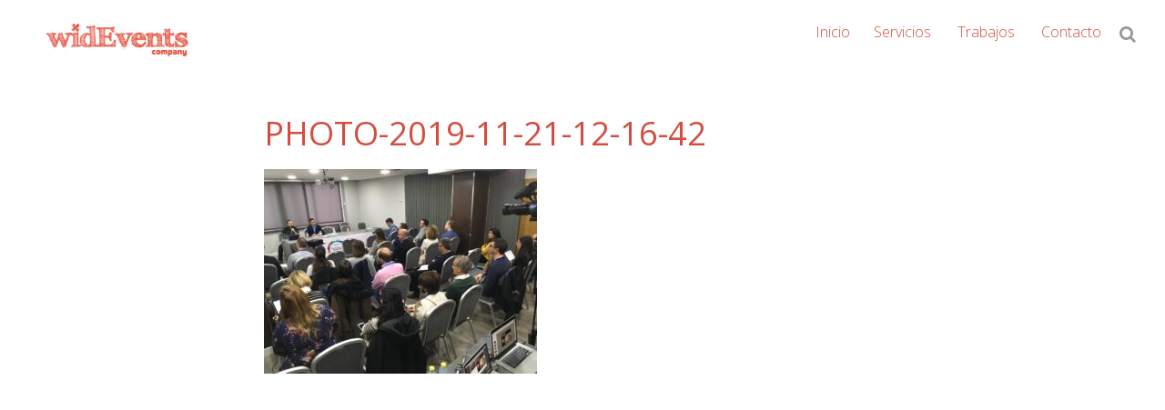

--- FILE ---
content_type: text/css
request_url: https://widevents.com/wp-content/themes/widevents/assets/css/gutenberg.css?ver=1.3.4
body_size: 497
content:
/* Align wide
   ========================================================================== */
body{
    overflow-x: hidden;
}
.entry-content .alignwide{
    margin-left: -120px !important;
    margin-right: -120px !important;
    width: calc(100% + 240px);
    max-width: none;
}
.entry-content .alignfull{
    margin-left: calc(50% - 50vw) !important;
    margin-right: calc(50% - 50vw) !important;
    width: 100vw !important;
    max-width: 100vw;
}
.alignwide img,
.alignfull img{
    display: block;
}
@media (max-width: 990px){
    .entry-content .alignwide{
        margin-left: -5% !important;
        margin-right: -5% !important;
        width: 110% !important;
    }
}
/* Block embed
   ========================================================================== */
.wp-block-embed{
    margin-bottom: 28px;
    margin-left: 0;
    margin-right: 0;
}
.wp-block-embed.aligncenter{
    margin-left: auto;
    margin-right: auto;
}
.wp-block-embed.alignleft{
    margin-left: 0;
    margin-right: 1em;
}
.wp-block-embed.alignright{
    margin-left: 1em;
    margin-right: 0;
}
.wp-block-embed.alignwide{
    text-align: center;
}
.wp-block-embed.alignfull{
    text-align: center;
}
.wp-block-embed figcaption{
    font-size: .9em !important;
    margin-top: 1rem;
    font-style: italic;
    line-height: 1.3 !important;
}
/* Block image
   ========================================================================== */
.wp-block-image{
    margin: 0 0 28px;
}
.wp-block-image img{
    display: block;
}
.wp-block-image figcaption{
    font-size: .9em !important;
    margin-top: 1rem;
    font-style: italic;
    line-height: 1.3 !important;
}
/* Block columns
   ========================================================================== */
@media (min-width: 600px){
    .wp-block-columns{
        flex-wrap: nowrap;
    }
}
.wp-block-columns .wp-block-column{
    margin-bottom: 28px;
}
.wp-block-columns .wp-block-column > *:last-child{
    margin-bottom: 0;
}
/* Block gallery
   ========================================================================== */
.wp-block-gallery{
    margin-left: 0 !important;
}
.wp-block-gallery ul{
    margin: 0;
}
/* Block quote
   ========================================================================== */
.wp-block-quote{
    margin: 0 0 3rem;
    border-left: .4rem solid #333;
    padding-left: 2rem;
}
.wp-block-quote::before{
    display: none;
}
.wp-block-quote > p{
    margin-bottom: 2rem;
}
.wp-block-quote > cite{
    display: block;
    opacity: .7;
    font-size: .9em !important;
}
/* Block pullquote
   ========================================================================== */
.wp-block-pullquote{
    border-top: .4rem solid #333;
    border-bottom: .4rem solid #333;
    padding: 4rem 0;
}
.wp-block-pullquote blockquote{
    margin: 0;
}
.wp-block-pullquote blockquote::before{
    display: none;
}
.wp-block-pullquote blockquote > p{
    font-size: 2.5rem !important;
}
.wp-block-pullquote blockquote > cite{
    display: block;
    opacity: .7;
    font-size: .9em !important;
}
/* Block verse
   ========================================================================== */
.wp-block-verse{
    margin: 0 0 3rem;
}